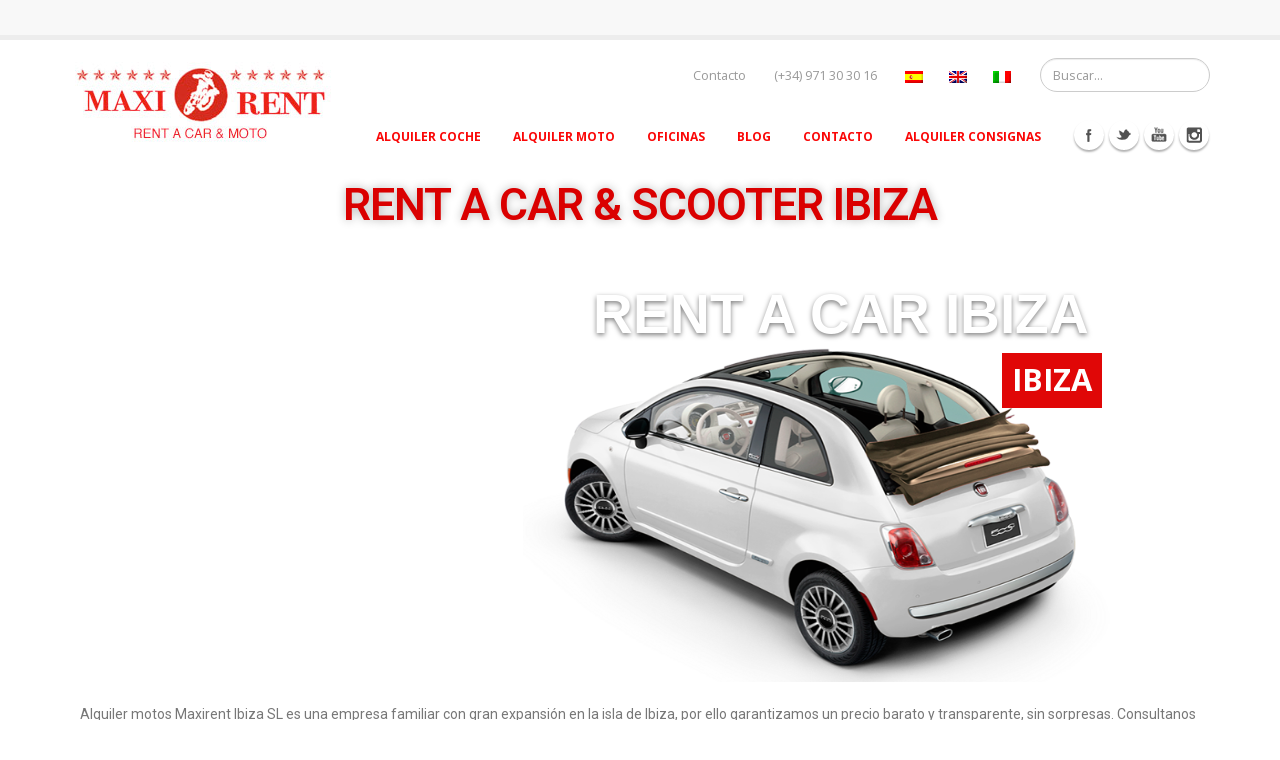

--- FILE ---
content_type: text/html; charset=UTF-8
request_url: https://www.maxirentibiza.com/
body_size: 11012
content:
<!DOCTYPE html>
<!--[if IE 8]> <html class="ie ie8" lang="es-ES"> <![endif]-->
<!--[if IE 9]> <html class="ie ie9" lang="es-ES"> <![endif]-->
<!--[if gt IE 9]><!--> <html lang="es-ES"> <!--<![endif]-->
<head>
    	
	<meta charset="UTF-8"/>
	<meta name="viewport" content="width=device-width, initial-scale=1"/>
	<meta name="generator" content="Spyropress 3.3.0"/>
	<link rel="alternate" type="application/rss+xml" title="Maxirent Ibiza RSS Feed" href="https://www.maxirentibiza.com/feed/"/>
	<link rel="pingback" href="https://www.maxirentibiza.com/xmlrpc.php"/>

<!-- This site is optimized with the Yoast SEO plugin v12.2 - https://yoast.com/wordpress/plugins/seo/ -->
<title>Rent a car Ibiza - Maxirent Ibiza</title>

<script data-pagespeed-no-defer>//<![CDATA[
(function(){function d(b){var a=window;if(a.addEventListener)a.addEventListener("load",b,!1);else if(a.attachEvent)a.attachEvent("onload",b);else{var c=a.onload;a.onload=function(){b.call(this);c&&c.call(this)}}}var p=Date.now||function(){return+new Date};window.pagespeed=window.pagespeed||{};var q=window.pagespeed;function r(){this.a=!0}r.prototype.c=function(b){b=parseInt(b.substring(0,b.indexOf(" ")),10);return!isNaN(b)&&b<=p()};r.prototype.hasExpired=r.prototype.c;r.prototype.b=function(b){return b.substring(b.indexOf(" ",b.indexOf(" ")+1)+1)};r.prototype.getData=r.prototype.b;r.prototype.f=function(b){var a=document.getElementsByTagName("script"),a=a[a.length-1];a.parentNode.replaceChild(b,a)};r.prototype.replaceLastScript=r.prototype.f;
r.prototype.g=function(b){var a=window.localStorage.getItem("pagespeed_lsc_url:"+b),c=document.createElement(a?"style":"link");a&&!this.c(a)?(c.type="text/css",c.appendChild(document.createTextNode(this.b(a)))):(c.rel="stylesheet",c.href=b,this.a=!0);this.f(c)};r.prototype.inlineCss=r.prototype.g;
r.prototype.h=function(b,a){var c=window.localStorage.getItem("pagespeed_lsc_url:"+b+" pagespeed_lsc_hash:"+a),f=document.createElement("img");c&&!this.c(c)?f.src=this.b(c):(f.src=b,this.a=!0);for(var c=2,k=arguments.length;c<k;++c){var g=arguments[c].indexOf("=");f.setAttribute(arguments[c].substring(0,g),arguments[c].substring(g+1))}this.f(f)};r.prototype.inlineImg=r.prototype.h;
function t(b,a,c,f){a=document.getElementsByTagName(a);for(var k=0,g=a.length;k<g;++k){var e=a[k],m=e.getAttribute("data-pagespeed-lsc-hash"),h=e.getAttribute("data-pagespeed-lsc-url");if(m&&h){h="pagespeed_lsc_url:"+h;c&&(h+=" pagespeed_lsc_hash:"+m);var l=e.getAttribute("data-pagespeed-lsc-expiry"),l=l?(new Date(l)).getTime():"",e=f(e);if(!e){var n=window.localStorage.getItem(h);n&&(e=b.b(n))}e&&(window.localStorage.setItem(h,l+" "+m+" "+e),b.a=!0)}}}
function u(b){t(b,"img",!0,function(a){return a.src});t(b,"style",!1,function(a){return a.firstChild?a.firstChild.nodeValue:null})}
q.i=function(){if(window.localStorage){var b=new r;q.localStorageCache=b;d(function(){u(b)});d(function(){if(b.a){for(var a=[],c=[],f=0,k=p(),g=0,e=window.localStorage.length;g<e;++g){var m=window.localStorage.key(g);if(!m.indexOf("pagespeed_lsc_url:")){var h=window.localStorage.getItem(m),l=h.indexOf(" "),n=parseInt(h.substring(0,l),10);if(!isNaN(n))if(n<=k){a.push(m);continue}else if(n<f||!f)f=n;c.push(h.substring(l+1,h.indexOf(" ",l+1)))}}k="";f&&(k="; expires="+(new Date(f)).toUTCString());document.cookie=
"_GPSLSC="+c.join("!")+k;g=0;for(e=a.length;g<e;++g)window.localStorage.removeItem(a[g]);b.a=!1}})}};q.localStorageCacheInit=q.i;})();
pagespeed.localStorageCacheInit();
//]]></script><link rel="stylesheet" href="https://www.maxirentibiza.com/wp-content/cache/minify/A.f56af.css.pagespeed.cf.6czmyHlUE1.css" media="all"/>

<meta name="robots" content="max-snippet:-1, max-image-preview:large, max-video-preview:-1"/>
<link rel="canonical" href="https://www.maxirentibiza.com/"/>
<meta property="og:locale" content="es_ES"/>
<meta property="og:type" content="website"/>
<meta property="og:title" content="Rent a car Ibiza - Maxirent Ibiza"/>
<meta property="og:description" content="RENT A CAR &amp; SCOOTER IBIZA
Alquiler motos Maxirent Ibiza SL es una empresa familiar con gran expansión en la isla de Ibiza, por ello garantizamos un precio barato y transparente, sin sorpresas. Consultanos por telefono, cuéntanos tu viaje, y te ayudaremos en todo lo que podamos.




								

Nos complace presentarles este servicio dónde encontrarán todas las tarifas de nuestros vehículos con todos [&#8230;]"/>
<meta property="og:url" content="https://www.maxirentibiza.com/"/>
<meta property="og:site_name" content="Maxirent Ibiza"/>
<meta name="msvalidate.01" content="E95D2B36C5B34252DC0C7E29C57E72F8"/>
<style type="text/css">img.wp-smiley,img.emoji{display:inline!important;border:none!important;box-shadow:none!important;height:1em!important;width:1em!important;margin:0 .07em!important;vertical-align:-.1em!important;background:none!important;padding:0!important}</style><link rel='stylesheet' id='google-fonts-css' href='https://fonts.googleapis.com/css?family=Open+Sans%3A300%2C400%2C600%2C700%2C800%7CShadows+Into+Light&#038;ver=5.3.20' type='text/css' media='all' data-pagespeed-lsc-url="https://fonts.googleapis.com/css?family=Open+Sans%3A300%2C400%2C600%2C700%2C800%7CShadows+Into+Light&amp;ver=5.3.20"/><link rel="stylesheet" href="https://www.maxirentibiza.com/wp-content/cache/minify/A.ce207.css.pagespeed.cf.ZwZc4zZUFd.css" media="all"/><link rel='stylesheet' id='google-fonts-1-css' href='https://fonts.googleapis.com/css?family=Roboto%3A100%2C100italic%2C200%2C200italic%2C300%2C300italic%2C400%2C400italic%2C500%2C500italic%2C600%2C600italic%2C700%2C700italic%2C800%2C800italic%2C900%2C900italic%7CRoboto+Slab%3A100%2C100italic%2C200%2C200italic%2C300%2C300italic%2C400%2C400italic%2C500%2C500italic%2C600%2C600italic%2C700%2C700italic%2C800%2C800italic%2C900%2C900italic&#038;ver=5.3.20' type='text/css' media='all' data-pagespeed-lsc-url="https://fonts.googleapis.com/css?family=Roboto%3A100%2C100italic%2C200%2C200italic%2C300%2C300italic%2C400%2C400italic%2C500%2C500italic%2C600%2C600italic%2C700%2C700italic%2C800%2C800italic%2C900%2C900italic%7CRoboto+Slab%3A100%2C100italic%2C200%2C200italic%2C300%2C300italic%2C400%2C400italic%2C500%2C500italic%2C600%2C600italic%2C700%2C700italic%2C800%2C800italic%2C900%2C900italic&amp;ver=5.3.20"/><script type='application/ld+json' class='yoast-schema-graph yoast-schema-graph--main'>{"@context":"https://schema.org","@graph":[{"@type":"WebSite","@id":"https://www.maxirentibiza.com/#website","url":"https://www.maxirentibiza.com/","name":"Maxirent Ibiza","potentialAction":{"@type":"SearchAction","target":"https://www.maxirentibiza.com/?s={search_term_string}","query-input":"required name=search_term_string"}},{"@type":"ImageObject","@id":"https://www.maxirentibiza.com/#primaryimage","url":"https://www.maxirentibiza.com/wp-content/uploads/2025/06/Copia-de-FIAT-500-1.png","width":600,"height":314},{"@type":"WebPage","@id":"https://www.maxirentibiza.com/#webpage","url":"https://www.maxirentibiza.com/","inLanguage":"es","name":"Rent a car Ibiza - Maxirent Ibiza","isPartOf":{"@id":"https://www.maxirentibiza.com/#website"},"primaryImageOfPage":{"@id":"https://www.maxirentibiza.com/#primaryimage"},"datePublished":"2021-12-13T15:53:11+00:00","dateModified":"2025-06-12T13:58:55+00:00"}]}</script>
<!-- / Yoast SEO plugin. -->

<link rel='dns-prefetch' href='//fonts.googleapis.com'/>
<link rel='dns-prefetch' href='//s.w.org'/>
		<script type="text/javascript">window._wpemojiSettings={"baseUrl":"https:\/\/s.w.org\/images\/core\/emoji\/12.0.0-1\/72x72\/","ext":".png","svgUrl":"https:\/\/s.w.org\/images\/core\/emoji\/12.0.0-1\/svg\/","svgExt":".svg","source":{"concatemoji":"\/wp-includes\/js\/wp-emoji-release.min.js?ver=5.3.20"}};!function(e,a,t){var n,r,o,i=a.createElement("canvas"),p=i.getContext&&i.getContext("2d");function s(e,t){var a=String.fromCharCode;p.clearRect(0,0,i.width,i.height),p.fillText(a.apply(this,e),0,0);e=i.toDataURL();return p.clearRect(0,0,i.width,i.height),p.fillText(a.apply(this,t),0,0),e===i.toDataURL()}function c(e){var t=a.createElement("script");t.src=e,t.defer=t.type="text/javascript",a.getElementsByTagName("head")[0].appendChild(t)}for(o=Array("flag","emoji"),t.supports={everything:!0,everythingExceptFlag:!0},r=0;r<o.length;r++)t.supports[o[r]]=function(e){if(!p||!p.fillText)return!1;switch(p.textBaseline="top",p.font="600 32px Arial",e){case"flag":return s([127987,65039,8205,9895,65039],[127987,65039,8203,9895,65039])?!1:!s([55356,56826,55356,56819],[55356,56826,8203,55356,56819])&&!s([55356,57332,56128,56423,56128,56418,56128,56421,56128,56430,56128,56423,56128,56447],[55356,57332,8203,56128,56423,8203,56128,56418,8203,56128,56421,8203,56128,56430,8203,56128,56423,8203,56128,56447]);case"emoji":return!s([55357,56424,55356,57342,8205,55358,56605,8205,55357,56424,55356,57340],[55357,56424,55356,57342,8203,55358,56605,8203,55357,56424,55356,57340])}return!1}(o[r]),t.supports.everything=t.supports.everything&&t.supports[o[r]],"flag"!==o[r]&&(t.supports.everythingExceptFlag=t.supports.everythingExceptFlag&&t.supports[o[r]]);t.supports.everythingExceptFlag=t.supports.everythingExceptFlag&&!t.supports.flag,t.DOMReady=!1,t.readyCallback=function(){t.DOMReady=!0},t.supports.everything||(n=function(){t.readyCallback()},a.addEventListener?(a.addEventListener("DOMContentLoaded",n,!1),e.addEventListener("load",n,!1)):(e.attachEvent("onload",n),a.attachEvent("onreadystatechange",function(){"complete"===a.readyState&&t.readyCallback()})),(n=t.source||{}).concatemoji?c(n.concatemoji):n.wpemoji&&n.twemoji&&(c(n.twemoji),c(n.wpemoji)))}(window,document,window._wpemojiSettings);</script>
		
	






























<script src="https://www.maxirentibiza.com/wp-content/cache/minify/6621e.js"></script>





<link rel='https://api.w.org/' href='https://www.maxirentibiza.com/wp-json/'/>
<link rel="alternate" type="application/json+oembed" href="https://www.maxirentibiza.com/wp-json/oembed/1.0/embed?url=https%3A%2F%2Fwww.maxirentibiza.com%2F"/>
<link rel="alternate" type="text/xml+oembed" href="https://www.maxirentibiza.com/wp-json/oembed/1.0/embed?url=https%3A%2F%2Fwww.maxirentibiza.com%2F&#038;format=xml"/>
<meta name="generator" content="WPML ver:3.1.9.7 stt:2,1,27;0"/>
<link rel="alternate" hreflang="es-ES" href="https://www.maxirentibiza.com/"/>
<link rel="alternate" hreflang="en-US" href="https://www.maxirentibiza.com/en/"/>
<link rel="alternate" hreflang="it-IT" href="https://www.maxirentibiza.com/it/"/>
<!--Le fav and touch icons-->
<link rel="shortcut icon" href="https://www.maxirentibiza.com/wp-content/uploads/2014/02/xmaxifavicon.png.pagespeed.ic.epM15qCW44.webp"/>
<link rel="apple-touch-icon" href="https://www.maxirentibiza.com/wp-content/uploads/2014/02/xmaxiappletouch.png.pagespeed.ic.F9DRniu0kv.webp">
<!--/Le fav and touch icons-->
<link rel='canonical' href='https://www.maxirentibiza.com/'/>

  		<!--[if IE]>
			<link rel="stylesheet" href="https://www.maxirentibiza.com/wp-content/themes/porto/assets/css/ie.css">
		<![endif]-->

		<!--[if lte IE 8]>
			<script src="https://www.maxirentibiza.com/wp-content/themes/porto/assets/vendor/respond.js"></script>
		<![endif]--><link rel="alternate" type="application/rss+xml" title="RSS" href="https://www.maxirentibiza.com/rsslatest.xml"/>    <script>(function(i,s,o,g,r,a,m){i['GoogleAnalyticsObject']=r;i[r]=i[r]||function(){(i[r].q=i[r].q||[]).push(arguments)},i[r].l=1*new Date();a=s.createElement(o),m=s.getElementsByTagName(o)[0];a.async=1;a.src=g;m.parentNode.insertBefore(a,m)})(window,document,'script','//www.google-analytics.com/analytics.js','ga');ga('create','UA-33182251-2','maxirentibiza.com');ga('require','displayfeatures');ga('send','pageview');</script>
</head>
<body class="home page-template page-template-elementor_header_footer page page-id-7511 full chrome elementor-default elementor-template-full-width elementor-kit-7008 elementor-page elementor-page-7511"><noscript><meta HTTP-EQUIV="refresh" content="0;url='https://www.maxirentibiza.com/?PageSpeed=noscript'" /><style><!--table,div,span,font,p{display:none} --></style><div style="display:block">Please click <a href="https://www.maxirentibiza.com/?PageSpeed=noscript">here</a> if you are not redirected within a few seconds.</div></noscript>
<!-- wrapper -->
<div class="body">
    <!-- header -->
    <!--[if lt IE 8]><p class="chromeframe">You are using an <strong>outdated</strong> browser. Please <a href="http://browsehappy.com/">upgrade your browser</a> or <a href="http://www.google.com/chromeframe/?redirect=true">activate Google Chrome Frame</a> to improve your experience.</p><![endif]-->
      
<div style="display:block; width:100%;background-color:#f8f8f8; height:35px">
	<div style="display: block; float:right;">
    	 <!--<div style="display:block; float:right; margin-right: 2px;">
	        <a href="/wp-admin/"><div style="width: 100px;font: normal 14px/35px Segoe UI,Frutiger,Frutiger Linotype,dejavu sans,helvetica neue,arial,sans-serif; color:#fff; background-color:#fa0707; text-align:center;">Login</div></a>
		</div>-->
        <div style="display:block; float:right; margin-right: 2px;">
            <div style="width: 100px; padding:10px 0 0 10px; height:35px;  text-align:center;">
                                <div style="display:block; clear:both"></div>
            </div>
    	</div>
        <div style="display:block; clear:both"></div>
    </div>
    <div style="display:block; clear:both"></div>
</div>
<header style="background: none !important; background-color:#FFF !important;">
	 <div class="container">
        <h1 class="logo" id="logo"><a href="https://www.maxirentibiza.com/" title="Maxirent Ibiza"><img src="https://www.maxirentibiza.com/wp-content/uploads/2014/02/xmaxirentibiza.png.pagespeed.ic.yqXMUx9Km0.webp" alt="Maxirent Ibiza" title="Maxirent Ibiza"/></a></h1>    	<div class="search">
	<form id="searchForm" action="https://www.maxirentibiza.com/" method="get">
		<div class="input-group">
			<input type="text" class="form-control search" name="s" id="s" placeholder="Buscar..." value="">
			<span class="input-group-btn">
				<button class="btn btn-default" type="submit"><i class="icon icon-search"></i></button>
			</span>
		</div>
	</form>
</div>        <nav id="secondary-nav" class="menu-menu-top-container"><ul id="menu-menu-top" class="nav nav-pills nav-top"><li><a href="https://www.maxirentibiza.com/atencion-al-cliente/"><i class="icon icon-angle-right"></i>Contacto</a></li>
<li class="phone"><span><i class="icon icon-phone"></i>(+34) 971 30 30 16</span></li></li>
<li class="menu-item menu-item-language menu-item-language-current"><a href="#" onclick="return false"><i class="icon icon-angle-right"></i><img class="iclflag" src="[data-uri]" alt="" title="" data-pagespeed-lsc-url="https://www.maxirentibiza.com/wp-content/plugins/sitepress-multilingual-cms/res/flags/es.png" data-pagespeed-lsc-hash="08naegs-8w" data-pagespeed-lsc-expiry="Tue, 10 Mar 2026 16:24:46 GMT"/></a></li><li class="menu-item menu-item-language menu-item-language-current"><a href="https://www.maxirentibiza.com/en/"><img class="iclflag" src="[data-uri]" alt="" title="" data-pagespeed-lsc-url="https://www.maxirentibiza.com/wp-content/plugins/sitepress-multilingual-cms/res/flags/en.png" data-pagespeed-lsc-hash="LR5jrC5rF1" data-pagespeed-lsc-expiry="Mon, 14 Dec 2026 09:01:42 GMT"/></a></li><li class="menu-item menu-item-language menu-item-language-current"><a href="https://www.maxirentibiza.com/it/"><img class="iclflag" src="[data-uri]" alt="" title="" data-pagespeed-lsc-url="https://www.maxirentibiza.com/wp-content/plugins/sitepress-multilingual-cms/res/flags/it.png" data-pagespeed-lsc-hash="zYC37wVaIl" data-pagespeed-lsc-expiry="Mon, 12 Oct 2026 05:11:12 GMT"/></a></li></ul></nav>        <button class="btn btn-responsive-nav btn-inverse" data-toggle="collapse" data-target=".nav-main-collapse">
			<i class="icon icon-bars"></i>
		</button>
    </div>
    <div class="navbar-collapse nav-main-collapse collapse">
        <div class="container">
            <div class="social-icons"><ul class="social-icons"><li class="facebook"><a href="https://www.facebook.com/maxirentibiza/" target="_blank" title="Facebook">Facebook</a></li> <li class="twitter"><a href="https://twitter.com/maxirentacar" target="_blank" title="Twitter">Twitter</a></li> <li class="youtube"><a href="https://www.youtube.com/channel/UCOk2VWQNEydqPsmtKO6El2A" target="_blank" title="Youtube">Youtube</a></li> <li class="instagram"><a href="https://www.instagram.com/maxirentibiza/" target="_blank" title="Instagram">Instagram</a></li> </ul></div>            <nav id="primary-nav" class="nav-main mega-menu"><ul id="mainMenu" class="nav nav-pills nav-main"><li><a href="https://www.maxirentibiza.com/alquiler-coche/">Alquiler coche</a></li>
<li><a href="https://www.maxirentibiza.com/alquiler-moto/">Alquiler moto</a></li>
<li><a href="https://www.maxirentibiza.com/oficinas-maxirent-ibiza/">Oficinas</a></li>
<li><a href="https://www.maxirentibiza.com/blog/">Blog</a></li>
<li><a href="https://www.maxirentibiza.com/atencion-al-cliente/">Contacto</a></li>
<li><a href="https://www.ibizalocker.com/">Alquiler consignas</a></li>
</ul></nav>        </div>
    </div>
</header>
        <!-- /header -->		<div data-elementor-type="wp-page" data-elementor-id="7511" class="elementor elementor-7511" data-elementor-settings="[]">
			<div class="elementor-inner">
				<div class="elementor-section-wrap">
							<section class="elementor-element elementor-element-4b0e60d elementor-section-boxed elementor-section-height-default elementor-section-height-default elementor-section elementor-top-section" data-id="4b0e60d" data-element_type="section">
						<div class="elementor-container elementor-column-gap-default">
				<div class="elementor-row">
				<div class="elementor-element elementor-element-10da423 elementor-column elementor-col-100 elementor-top-column" data-id="10da423" data-element_type="column">
			<div class="elementor-column-wrap  elementor-element-populated">
					<div class="elementor-widget-wrap">
				<div class="elementor-element elementor-element-9ced9ec elementor-widget elementor-widget-heading" data-id="9ced9ec" data-element_type="widget" data-widget_type="heading.default">
				<div class="elementor-widget-container">
			<h1 class="elementor-heading-title elementor-size-default">RENT A CAR &amp; SCOOTER IBIZA</h1>		</div>
				</div>
				<div class="elementor-element elementor-element-772ce87 elementor-widget elementor-widget-text-editor" data-id="772ce87" data-element_type="widget" data-widget_type="text-editor.default">
				<div class="elementor-widget-container">
					<div class="elementor-text-editor elementor-clearfix"></div>
				</div>
				</div>
						</div>
			</div>
		</div>
						</div>
			</div>
		</section>
				<section class="elementor-element elementor-element-1900aff elementor-section-boxed elementor-section-height-default elementor-section-height-default elementor-section elementor-top-section" data-id="1900aff" data-element_type="section">
						<div class="elementor-container elementor-column-gap-default">
				<div class="elementor-row">
				<div class="elementor-element elementor-element-3f5809a elementor-column elementor-col-33 elementor-top-column" data-id="3f5809a" data-element_type="column">
			<div class="elementor-column-wrap  elementor-element-populated">
					<div class="elementor-widget-wrap">
				<div class="elementor-element elementor-element-0f823bb elementor-widget elementor-widget-html" data-id="0f823bb" data-element_type="widget" data-widget_type="html.default">
				<div class="elementor-widget-container">
			<script src="https://maxirent.ibexrentacar.com/widget/?include_jquery=0&view_id=1&key=28-dcdb1dabb2f7356ada9959c2f563b21a&include_css=https://maxirent.ibexrentacar.com/layout/widget/css/maxi.css"></script>
<div id="irc_search" style="width: 100%;"></div>
		</div>
				</div>
						</div>
			</div>
		</div>
				<div class="elementor-element elementor-element-ecdb059 elementor-column elementor-col-66 elementor-top-column" data-id="ecdb059" data-element_type="column">
			<div class="elementor-column-wrap  elementor-element-populated">
					<div class="elementor-widget-wrap">
				<div class="elementor-element elementor-element-9a5f06f elementor-widget elementor-widget-wp-widget-rev-slider-widget" data-id="9a5f06f" data-element_type="widget" data-widget_type="wp-widget-rev-slider-widget.default">
				<div class="elementor-widget-container">
			<!-- START REVOLUTION SLIDER 4.1.4 fullwidth mode -->

<div id="rev_slider_15_1_wrapper" class="rev_slider_wrapper fullwidthbanner-container" style="float:left;padding:0px;margin-left:0px;margin-right:0px;margin-top:0px;margin-bottom:0px;max-height:415px;">
	<div id="rev_slider_15_1" class="rev_slider fullwidthabanner" style="display:none;max-height:415px;height:415;">
<ul>	<!-- SLIDE  -->
	<li data-transition="boxfade" data-slotamount="7" data-masterspeed="600">
		<!-- MAIN IMAGE -->
		<img src="[data-uri]" alt="maxirent-ibiza-2" data-bgposition="center center" data-bgfit="normal" data-bgrepeat="no-repeat" data-pagespeed-lsc-url="https://www.maxirentibiza.com/wp-content/plugins/revslider/images/transparent.png" data-pagespeed-lsc-hash="qlx1kdV6av" data-pagespeed-lsc-expiry="Fri, 15 Jan 2027 01:15:17 GMT">
		<!-- LAYERS -->

		<!-- LAYER NR. 1 -->
		<div class="tp-caption very_large_text lfr tp-resizeme" data-x="133" data-y="17" data-speed="600" data-start="100" data-easing="Power3.easeInOut" data-endspeed="300" style="z-index: 2">RENT A CAR IBIZA
		</div>

		<!-- LAYER NR. 2 -->
		<div class="tp-caption modern_big_redbg3 tp-fade tp-resizeme" data-x="542" data-y="86" data-speed="300" data-start="500" data-easing="Power3.easeInOut" data-endspeed="300" style="z-index: 3">    IBIZA     
		</div>

		<!-- LAYER NR. 3 -->
		<div class="tp-caption lfb" data-x="62" data-y="81" data-speed="300" data-start="1000" data-easing="Power3.easeInOut" data-endspeed="300" style="z-index: 4"><img src="https://www.maxirentibiza.com/wp-content/uploads/2023/03/xfiat500.png.pagespeed.ic._QHainw7bZ.webp" alt="" data-ww="600" data-hh="350">
		</div>

		<!-- LAYER NR. 4 -->
		<div class="tp-caption modern_big_redbg4 tp-fade tp-resizeme" data-x="13" data-y="114" data-speed="300" data-start="2000" data-easing="Power3.easeInOut" data-endspeed="300" style="z-index: 5">PRECIOS TRANSPARENTES TODO INCLUIDO
		</div>

		<!-- LAYER NR. 5 -->
		<div class="tp-caption modern_big_redbg4 tp-fade tp-resizeme" data-x="12" data-y="142" data-speed="300" data-start="2000" data-easing="Power3.easeInOut" data-endspeed="300" style="z-index: 6">DEPÓSITO LLENO-LLENO
		</div>

		<!-- LAYER NR. 6 -->
		<div class="tp-caption modern_big_redbg4 tp-fade tp-resizeme" data-x="14" data-y="176" data-speed="300" data-start="2000" data-easing="Power3.easeInOut" data-endspeed="300" style="z-index: 7">KMS ILIMITADOS
		</div>

		<!-- LAYER NR. 7 -->
		<div class="tp-caption modern_big_redbg4 tp-fade tp-resizeme" data-x="437" data-y="382" data-speed="300" data-start="2000" data-easing="Power3.easeInOut" data-endspeed="300" style="z-index: 8">SEGURO TODO RIESGO CON FRANQUICIA
		</div>

		<!-- LAYER NR. 8 -->
		<div class="tp-caption modern_big_redbg4 tp-fade tp-resizeme" data-x="500" data-y="350" data-speed="300" data-start="2000" data-easing="Power3.easeInOut" data-endspeed="300" style="z-index: 9">TASAS E IMPUESTOS INCLUIDOS
		</div>

		<!-- LAYER NR. 9 -->
		<div class="tp-caption modern_big_redbg4 tp-fade tp-resizeme" data-x="567" data-y="314" data-speed="300" data-start="2000" data-easing="Power3.easeInOut" data-endspeed="300" style="z-index: 10">RESERVA SIN TARJETA
		</div>
	</li>
	<!-- SLIDE  -->
	<li data-transition="boxfade" data-slotamount="7" data-masterspeed="600">
		<!-- MAIN IMAGE -->
		<img src="[data-uri]" alt="maxirent-ibiza-2" data-bgposition="center center" data-bgfit="normal" data-bgrepeat="no-repeat" data-pagespeed-lsc-url="https://www.maxirentibiza.com/wp-content/plugins/revslider/images/transparent.png" data-pagespeed-lsc-hash="qlx1kdV6av" data-pagespeed-lsc-expiry="Fri, 15 Jan 2027 01:15:17 GMT">
		<!-- LAYERS -->

		<!-- LAYER NR. 1 -->
		<div class="tp-caption very_large_text lfr tp-resizeme" data-x="133" data-y="17" data-speed="600" data-start="100" data-easing="Power3.easeInOut" data-endspeed="300" style="z-index: 2">RENT A CAR IBIZA
		</div>

		<!-- LAYER NR. 2 -->
		<div class="tp-caption modern_big_redbg3 tp-fade tp-resizeme" data-x="542" data-y="86" data-speed="300" data-start="500" data-easing="Power3.easeInOut" data-endspeed="300" style="z-index: 3">    IBIZA     
		</div>

		<!-- LAYER NR. 3 -->
		<div class="tp-caption lfb" data-x="-136" data-y="53" data-speed="300" data-start="2000" data-easing="Power3.easeInOut" data-endspeed="300" style="z-index: 4"><img src="https://www.maxirentibiza.com/wp-content/uploads/2023/04/xT-Roc.png.pagespeed.ic.EEss2Je3fO.webp" alt="" data-ww="900" data-hh="340">
		</div>

		<!-- LAYER NR. 4 -->
		<div class="tp-caption modern_big_redbg4 tp-fade tp-resizeme" data-x="13" data-y="114" data-speed="300" data-start="2000" data-easing="Power3.easeInOut" data-endspeed="300" style="z-index: 5">PRECIOS TRANSPARENTES TODO INCLUIDO
		</div>

		<!-- LAYER NR. 5 -->
		<div class="tp-caption modern_big_redbg4 tp-fade tp-resizeme" data-x="12" data-y="142" data-speed="300" data-start="2000" data-easing="Power3.easeInOut" data-endspeed="300" style="z-index: 6">DEPÓSITO LLENO-LLENO
		</div>

		<!-- LAYER NR. 6 -->
		<div class="tp-caption modern_big_redbg4 tp-fade tp-resizeme" data-x="14" data-y="176" data-speed="300" data-start="2000" data-easing="Power3.easeInOut" data-endspeed="300" style="z-index: 7">KMS ILIMITADOS
		</div>

		<!-- LAYER NR. 7 -->
		<div class="tp-caption modern_big_redbg4 tp-fade tp-resizeme" data-x="437" data-y="382" data-speed="300" data-start="2000" data-easing="Power3.easeInOut" data-endspeed="300" style="z-index: 8">SEGURO TODO RIESGO CON FRANQUICIA
		</div>

		<!-- LAYER NR. 8 -->
		<div class="tp-caption modern_big_redbg4 tp-fade tp-resizeme" data-x="500" data-y="350" data-speed="300" data-start="2000" data-easing="Power3.easeInOut" data-endspeed="300" style="z-index: 9">TASAS E IMPUESTOS INCLUIDOS
		</div>

		<!-- LAYER NR. 9 -->
		<div class="tp-caption modern_big_redbg4 tp-fade tp-resizeme" data-x="567" data-y="314" data-speed="300" data-start="2300" data-easing="Power3.easeInOut" data-endspeed="300" style="z-index: 10">RESERVA SIN TARJETA
		</div>
	</li>
</ul>
<div class="tp-bannertimer"></div>	</div>
</div>			
			<script type="text/javascript">var tpj=jQuery;tpj.noConflict();var revapi15;tpj(document).ready(function(){if(tpj('#rev_slider_15_1').revolution==undefined)revslider_showDoubleJqueryError('#rev_slider_15_1');else
revapi15=tpj('#rev_slider_15_1').show().revolution({dottedOverlay:"none",delay:9000,startwidth:740,startheight:415,hideThumbs:200,thumbWidth:100,thumbHeight:50,thumbAmount:2,navigationType:"bullet",navigationArrows:"solo",navigationStyle:"round",touchenabled:"on",onHoverStop:"on",navigationHAlign:"center",navigationVAlign:"bottom",navigationHOffset:0,navigationVOffset:20,soloArrowLeftHalign:"left",soloArrowLeftValign:"center",soloArrowLeftHOffset:20,soloArrowLeftVOffset:0,soloArrowRightHalign:"right",soloArrowRightValign:"center",soloArrowRightHOffset:20,soloArrowRightVOffset:0,shadow:0,fullWidth:"on",fullScreen:"off",stopLoop:"off",stopAfterLoops:-1,stopAtSlide:-1,shuffle:"off",autoHeight:"off",forceFullWidth:"off",hideThumbsOnMobile:"off",hideBulletsOnMobile:"off",hideArrowsOnMobile:"off",hideThumbsUnderResolution:0,hideSliderAtLimit:0,hideCaptionAtLimit:0,hideAllCaptionAtLilmit:0,startWithSlide:0,videoJsPath:"https://www.maxirentibiza.com/wp-content/plugins/revslider/rs-plugin/videojs/",fullScreenOffsetContainer:""});});</script>
			
			<!-- END REVOLUTION SLIDER -->		</div>
				</div>
						</div>
			</div>
		</div>
						</div>
			</div>
		</section>
				<section class="elementor-element elementor-element-b54b1a5 elementor-section-boxed elementor-section-height-default elementor-section-height-default elementor-section elementor-top-section" data-id="b54b1a5" data-element_type="section">
						<div class="elementor-container elementor-column-gap-default">
				<div class="elementor-row">
				<div class="elementor-element elementor-element-2027068 elementor-column elementor-col-100 elementor-top-column" data-id="2027068" data-element_type="column">
			<div class="elementor-column-wrap  elementor-element-populated">
					<div class="elementor-widget-wrap">
				<div class="elementor-element elementor-element-29459d7 elementor-widget elementor-widget-text-editor" data-id="29459d7" data-element_type="widget" data-widget_type="text-editor.default">
				<div class="elementor-widget-container">
					<div class="elementor-text-editor elementor-clearfix"><p>Alquiler motos Maxirent Ibiza SL es una empresa familiar con gran expansión en la isla de Ibiza, por ello garantizamos un precio barato y transparente, sin sorpresas. Consultanos por telefono, cuéntanos tu viaje, y te ayudaremos en todo lo que podamos. </p></div>
				</div>
				</div>
						</div>
			</div>
		</div>
						</div>
			</div>
		</section>
				<section class="elementor-element elementor-element-6ca9879 elementor-section-boxed elementor-section-height-default elementor-section-height-default elementor-section elementor-top-section" data-id="6ca9879" data-element_type="section">
						<div class="elementor-container elementor-column-gap-default">
				<div class="elementor-row">
				<div class="elementor-element elementor-element-adfbcff elementor-column elementor-col-100 elementor-top-column" data-id="adfbcff" data-element_type="column">
			<div class="elementor-column-wrap  elementor-element-populated">
					<div class="elementor-widget-wrap">
				<div class="elementor-element elementor-element-4618df0 elementor-widget elementor-widget-html" data-id="4618df0" data-element_type="widget" data-widget_type="html.default">
				<div class="elementor-widget-container">
			<div id="irc_result" style="width: 100%;"></div>		</div>
				</div>
						</div>
			</div>
		</div>
						</div>
			</div>
		</section>
				<section class="elementor-element elementor-element-057528d elementor-section-boxed elementor-section-height-default elementor-section-height-default elementor-section elementor-top-section" data-id="057528d" data-element_type="section">
						<div class="elementor-container elementor-column-gap-default">
				<div class="elementor-row">
				<div class="elementor-element elementor-element-87ae4dc elementor-column elementor-col-50 elementor-top-column" data-id="87ae4dc" data-element_type="column">
			<div class="elementor-column-wrap  elementor-element-populated">
					<div class="elementor-widget-wrap">
				<div class="elementor-element elementor-element-ba47668 elementor-widget elementor-widget-image" data-id="ba47668" data-element_type="widget" data-widget_type="image.default">
				<div class="elementor-widget-container">
					<div class="elementor-image">
										<img width="600" height="314" src="https://www.maxirentibiza.com/wp-content/uploads/2025/06/xCopia-de-FIAT-500-1.png.pagespeed.ic.CVxG_XJM3Q.webp" class="attachment-large size-large" alt="" srcset="https://www.maxirentibiza.com/wp-content/uploads/2025/06/xCopia-de-FIAT-500-1.png.pagespeed.ic.CVxG_XJM3Q.webp 600w, https://www.maxirentibiza.com/wp-content/uploads/2025/06/xCopia-de-FIAT-500-1-300x157.png.pagespeed.ic.ydoUDSTxqy.webp 300w" sizes="(max-width: 600px) 100vw, 600px"/>											</div>
				</div>
				</div>
						</div>
			</div>
		</div>
				<div class="elementor-element elementor-element-7b4ef1f elementor-column elementor-col-50 elementor-top-column" data-id="7b4ef1f" data-element_type="column">
			<div class="elementor-column-wrap  elementor-element-populated">
					<div class="elementor-widget-wrap">
				<div class="elementor-element elementor-element-3783728 elementor-widget elementor-widget-image" data-id="3783728" data-element_type="widget" data-widget_type="image.default">
				<div class="elementor-widget-container">
					<div class="elementor-image">
										<img width="600" height="314" src="https://www.maxirentibiza.com/wp-content/uploads/2023/03/x2.png.pagespeed.ic.u_UKIsti7j.webp" class="attachment-large size-large" alt="" srcset="https://www.maxirentibiza.com/wp-content/uploads/2023/03/x2.png.pagespeed.ic.u_UKIsti7j.webp 600w, https://www.maxirentibiza.com/wp-content/uploads/2023/03/x2-300x157.png.pagespeed.ic.6eIPkIBhow.webp 300w" sizes="(max-width: 600px) 100vw, 600px"/>											</div>
				</div>
				</div>
						</div>
			</div>
		</div>
						</div>
			</div>
		</section>
				<section class="elementor-element elementor-element-52d8946 elementor-section-boxed elementor-section-height-default elementor-section-height-default elementor-section elementor-top-section" data-id="52d8946" data-element_type="section">
						<div class="elementor-container elementor-column-gap-default">
				<div class="elementor-row">
				<div class="elementor-element elementor-element-87e0f93 elementor-column elementor-col-100 elementor-top-column" data-id="87e0f93" data-element_type="column">
			<div class="elementor-column-wrap  elementor-element-populated">
					<div class="elementor-widget-wrap">
				<div class="elementor-element elementor-element-f4f7815 elementor-widget elementor-widget-spacer" data-id="f4f7815" data-element_type="widget" data-widget_type="spacer.default">
				<div class="elementor-widget-container">
					<div class="elementor-spacer">
			<div class="elementor-spacer-inner"></div>
		</div>
				</div>
				</div>
						</div>
			</div>
		</div>
						</div>
			</div>
		</section>
				<section class="elementor-element elementor-element-e4f2fbe elementor-section-boxed elementor-section-height-default elementor-section-height-default elementor-section elementor-top-section" data-id="e4f2fbe" data-element_type="section">
						<div class="elementor-container elementor-column-gap-default">
				<div class="elementor-row">
				<div class="elementor-element elementor-element-7c5793f elementor-column elementor-col-50 elementor-top-column" data-id="7c5793f" data-element_type="column">
			<div class="elementor-column-wrap  elementor-element-populated">
					<div class="elementor-widget-wrap">
				<div class="elementor-element elementor-element-76c4772 elementor-widget elementor-widget-image" data-id="76c4772" data-element_type="widget" data-widget_type="image.default">
				<div class="elementor-widget-container">
					<div class="elementor-image">
											<a href="https://www.maxirentibiza.com/car-ibiza-all-inclusive/">
							<img width="780" height="266" src="https://www.maxirentibiza.com/wp-content/uploads/2020/03/780x266xibitza-1.png.pagespeed.ic.vSsUbEoVPq.webp" class="attachment-large size-large" alt="" srcset="https://www.maxirentibiza.com/wp-content/uploads/2020/03/xibitza-1.png.pagespeed.ic.2XnLzlcANF.webp 833w, https://www.maxirentibiza.com/wp-content/uploads/2020/03/xibitza-1-300x102.png.pagespeed.ic.72Dggqpbzv.webp 300w, https://www.maxirentibiza.com/wp-content/uploads/2020/03/xibitza-1-768x262.png.pagespeed.ic.B4ww7VFNAr.webp 768w" sizes="(max-width: 780px) 100vw, 780px"/>								</a>
											</div>
				</div>
				</div>
						</div>
			</div>
		</div>
				<div class="elementor-element elementor-element-9d45c40 elementor-column elementor-col-50 elementor-top-column" data-id="9d45c40" data-element_type="column">
			<div class="elementor-column-wrap  elementor-element-populated">
					<div class="elementor-widget-wrap">
				<div class="elementor-element elementor-element-be60af4 elementor-widget elementor-widget-text-editor" data-id="be60af4" data-element_type="widget" data-widget_type="text-editor.default">
				<div class="elementor-widget-container">
					<div class="elementor-text-editor elementor-clearfix"><p>Nos complace presentarles este servicio dónde encontrarán todas las tarifas de nuestros vehículos con todos los servicios adicionales incluidos, lo que evitará la incertidumbre de no saber qué le costará su vehículo cuando llegue a recogerlo. </p><p>Con nuestro servicio All Inclusive ya puede alquilar su coche con precios cerrados y disfrutar de sus vacaciones en Ibiza!</p><p>Si tienes más de 26 años y tienes pensado reservar más de 2 días una coche o una motos en Ibiza, ¡no lo dudes! Tenemos los mejore precios todo incluido.</p><p><a href="https://www.maxirentibiza.com/car-ibiza-all-inclusive/">Visitar el sitio</a></p></div>
				</div>
				</div>
						</div>
			</div>
		</div>
						</div>
			</div>
		</section>
						</div>
			</div>
		</div>
		        <!-- footer -->
    <footer class="short" id="footer">
	<div class="container">
		<div class="row">
			<div class="col-md-3">
                <div id="nav_menu-2" class="widget widget_nav_menu"><h5>Maxirent Ibiza</h5><ul id="menu-menu-footer" class="list icons list-unstyled"><li><i class="icon icon-caret-right"></i> <a href="http://www.maxirentibiza.com/alquiler-motos-ibiza/">Alquiler motos Ibiza</a></li>
<li><i class="icon icon-caret-right"></i> <a href="https://www.maxirentibiza.com/blog/">Blog</a></li>
<li><i class="icon icon-caret-right"></i> <a href="https://www.maxirentibiza.com/tours/">Tours</a></li>
<li><i class="icon icon-caret-right"></i> <a href="https://www.maxirentibiza.com/alquiler-coche-ibiza-aeropuerto/">Alquiler coche Ibiza Aeropuerto</a></li>
</ul></div>			</div>
			<div class="col-md-3">
                <div id="nav_menu-3" class="widget widget_nav_menu"><ul id="menu-menu-footer2" class="list icons list-unstyled"><li><i class="icon icon-caret-right"></i> <a href="https://www.maxirentibiza.com/terminos-y-condiciones-alquiler/">Términos y condiciones</a></li>
</ul></div>			</div>
			<div class="col-md-3">
                <div id="nav_menu-4" class="widget widget_nav_menu"><ul id="menu-menu-footer3" class="list icons list-unstyled"><li><i class="icon icon-caret-right"></i> <a href="https://www.maxirentibiza.com/atencion-al-cliente/">Contacto</a></li>
<li><i class="icon icon-caret-right"></i> <a href="https://www.maxirentibiza.com/alquiler-coches-baratos-ibiza-2/">Alquiler coches baratos Ibiza</a></li>
<li><i class="icon icon-caret-right"></i> <a href="https://www.maxirentibiza.com/precio-alquiler-coche-ibiza-2/">Precio alquiler coche Ibiza</a></li>
<li><i class="icon icon-caret-right"></i> <a href="http://www.maxirentibiza.com/it/autonoleggio-a-ibiza/">Autonoleggio a Ibiza</a></li>
</ul></div>			</div>
			<div class="col-md-3">
                			</div>
		</div>
	</div>
    	<div class="footer-copyright">
		<div class="container">
			<div class="row">
				<div class="col-md-12">
					<p>© Copyright 2014 www.maxirentibiza.com. All Rights Reserved | Design by <a href="http://www.ibexrentacar.com" target="_blank" rel="noopener">Ibexrentacar.com </a> | <a title="Agencia Marketing Online" href="http://www.moviendote.es" target="_blank" rel="noopener">Moviendote.es</a></p>				</div>
			</div>
		</div>
	</div>
    </footer>    <!-- /footer -->
    </div>
<!-- wrapper -->
<!-- Powered by WordPress and the SpyroPress Framework -->
<script src="https://www.maxirentibiza.com/wp-content/cache/minify/5941a.js.pagespeed.jm.rR1XDVwr4h.js"></script>

<script type='text/javascript'>//<![CDATA[
var theme_settings={"ajaxURL":"https:\/\/www.maxirentibiza.com\/wp-admin\/admin-ajax.php","twitter_feed":"https:\/\/www.maxirentibiza.com\/wp-admin\/admin-ajax.php?action=spyropress_twitter_tweets","loaderUrl":"","sending":"Sending ...","assets":"https:\/\/www.maxirentibiza.com\/wp-content\/themes\/porto\/assets\/","cached":"1"};
//]]></script>














<script src="https://www.maxirentibiza.com/wp-content/cache/minify/95350.js.pagespeed.jm.4DGCR6I0UR.js"></script>

<script type='text/javascript'>//<![CDATA[
var icl_vars={"current_language":"es","icl_home":"https:\/\/www.maxirentibiza.com\/"};
//]]></script>






<script src="https://www.maxirentibiza.com/wp-content/cache/minify/699f6.js.pagespeed.jm.o1AWPjaU4p.js"></script>

<script type='text/javascript'>var elementorFrontendConfig={"environmentMode":{"edit":false,"wpPreview":false},"i18n":{"shareOnFacebook":"Compartir en Facebook","shareOnTwitter":"Compartir en Twitter","pinIt":"Pinear","downloadImage":"Descargar imagen"},"is_rtl":false,"breakpoints":{"xs":0,"sm":480,"md":768,"lg":1025,"xl":1440,"xxl":1600},"version":"2.9.3","urls":{"assets":"https:\/\/www.maxirentibiza.com\/wp-content\/plugins\/elementor\/assets\/"},"settings":{"page":[],"general":{"elementor_lightbox_description_src":"title","elementor_global_image_lightbox":"yes","elementor_lightbox_enable_counter":"yes","elementor_lightbox_enable_fullscreen":"yes","elementor_lightbox_enable_zoom":"yes","elementor_lightbox_enable_share":"yes"},"editorPreferences":[]},"post":{"id":7511,"title":"Rent a car Ibiza - Maxirent Ibiza","excerpt":"","featuredImage":false}};</script>
<script src="https://www.maxirentibiza.com/wp-content/cache/minify/9f110.js.pagespeed.jm.r8vCy4_8ly.js"></script>

<meta name="google-site-verification" content="DLq4yvhJr98PeooBLPMwXnRzpxZNYpDewbwrgsZyEGs"/></body>
</html>
<!--
Performance optimized by W3 Total Cache. Learn more: https://www.w3-edge.com/products/

Page Caching using disk 
Minimizado usando disk

Served from: www.maxirentibiza.com @ 2026-01-17 03:24:06 by W3 Total Cache
-->

--- FILE ---
content_type: text/plain
request_url: https://www.google-analytics.com/j/collect?v=1&_v=j102&a=600886958&t=pageview&_s=1&dl=https%3A%2F%2Fwww.maxirentibiza.com%2F&ul=en-us%40posix&dt=Rent%20a%20car%20Ibiza%20-%20Maxirent%20Ibiza&sr=1280x720&vp=1280x720&_u=IGBAgAABAAAAACAAI~&jid=604354162&gjid=2137474206&cid=1641810091.1768620644&tid=UA-33182251-2&_gid=351940784.1768620644&_slc=1&z=1375769186
body_size: -452
content:
2,cG-BP9RS2B82F